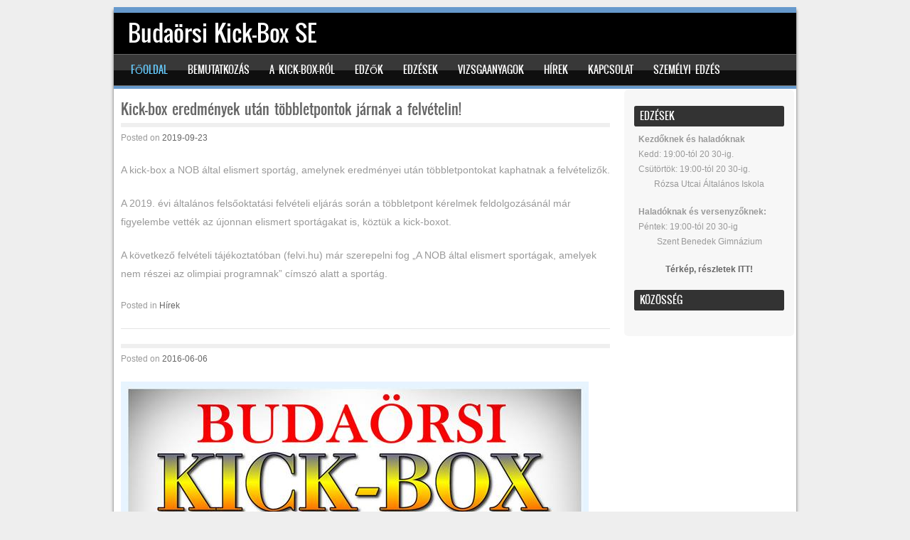

--- FILE ---
content_type: text/html; charset=UTF-8
request_url: http://budaorsikickbox.hu/
body_size: 4287
content:
<!DOCTYPE html>
<!--[if IE 8]>
<html id="ie8" lang="en-US">
<![endif]-->
<!--[if !(IE 8) ]><!-->
<html lang="en-US">
<!--<![endif]-->
<head>
<meta charset="UTF-8" />
<meta name="viewport" content="width=device-width" />

<title></title>
<link rel="profile" href="http://gmpg.org/xfn/11" />
<link rel="pingback" href="http://budaorsikickbox.hu/xmlrpc.php" />
<!--[if lt IE 9]>
<script src="http://budaorsikickbox.hu/wp-content/themes/sporty/js/html5.js" type="text/javascript"></script>
<![endif]-->

<title>Budaörsi Kick-Box SE</title>
<link rel='dns-prefetch' href='//s.w.org' />
<link rel="alternate" type="application/rss+xml" title="Budaörsi Kick-Box SE &raquo; Feed" href="http://budaorsikickbox.hu/feed/" />
<link rel="alternate" type="application/rss+xml" title="Budaörsi Kick-Box SE &raquo; Comments Feed" href="http://budaorsikickbox.hu/comments/feed/" />
		<script type="text/javascript">
			window._wpemojiSettings = {"baseUrl":"https:\/\/s.w.org\/images\/core\/emoji\/2\/72x72\/","ext":".png","svgUrl":"https:\/\/s.w.org\/images\/core\/emoji\/2\/svg\/","svgExt":".svg","source":{"concatemoji":"http:\/\/budaorsikickbox.hu\/wp-includes\/js\/wp-emoji-release.min.js?ver=4.6.29"}};
			!function(e,o,t){var a,n,r;function i(e){var t=o.createElement("script");t.src=e,t.type="text/javascript",o.getElementsByTagName("head")[0].appendChild(t)}for(r=Array("simple","flag","unicode8","diversity","unicode9"),t.supports={everything:!0,everythingExceptFlag:!0},n=0;n<r.length;n++)t.supports[r[n]]=function(e){var t,a,n=o.createElement("canvas"),r=n.getContext&&n.getContext("2d"),i=String.fromCharCode;if(!r||!r.fillText)return!1;switch(r.textBaseline="top",r.font="600 32px Arial",e){case"flag":return(r.fillText(i(55356,56806,55356,56826),0,0),n.toDataURL().length<3e3)?!1:(r.clearRect(0,0,n.width,n.height),r.fillText(i(55356,57331,65039,8205,55356,57096),0,0),a=n.toDataURL(),r.clearRect(0,0,n.width,n.height),r.fillText(i(55356,57331,55356,57096),0,0),a!==n.toDataURL());case"diversity":return r.fillText(i(55356,57221),0,0),a=(t=r.getImageData(16,16,1,1).data)[0]+","+t[1]+","+t[2]+","+t[3],r.fillText(i(55356,57221,55356,57343),0,0),a!=(t=r.getImageData(16,16,1,1).data)[0]+","+t[1]+","+t[2]+","+t[3];case"simple":return r.fillText(i(55357,56835),0,0),0!==r.getImageData(16,16,1,1).data[0];case"unicode8":return r.fillText(i(55356,57135),0,0),0!==r.getImageData(16,16,1,1).data[0];case"unicode9":return r.fillText(i(55358,56631),0,0),0!==r.getImageData(16,16,1,1).data[0]}return!1}(r[n]),t.supports.everything=t.supports.everything&&t.supports[r[n]],"flag"!==r[n]&&(t.supports.everythingExceptFlag=t.supports.everythingExceptFlag&&t.supports[r[n]]);t.supports.everythingExceptFlag=t.supports.everythingExceptFlag&&!t.supports.flag,t.DOMReady=!1,t.readyCallback=function(){t.DOMReady=!0},t.supports.everything||(a=function(){t.readyCallback()},o.addEventListener?(o.addEventListener("DOMContentLoaded",a,!1),e.addEventListener("load",a,!1)):(e.attachEvent("onload",a),o.attachEvent("onreadystatechange",function(){"complete"===o.readyState&&t.readyCallback()})),(a=t.source||{}).concatemoji?i(a.concatemoji):a.wpemoji&&a.twemoji&&(i(a.twemoji),i(a.wpemoji)))}(window,document,window._wpemojiSettings);
		</script>
		<style type="text/css">
img.wp-smiley,
img.emoji {
	display: inline !important;
	border: none !important;
	box-shadow: none !important;
	height: 1em !important;
	width: 1em !important;
	margin: 0 .07em !important;
	vertical-align: -0.1em !important;
	background: none !important;
	padding: 0 !important;
}
</style>
<link rel='stylesheet' id='style-css'  href='http://budaorsikickbox.hu/wp-content/themes/sporty/style.css?ver=4.6.29' type='text/css' media='all' />
<link rel='stylesheet' id='flexslider-css'  href='http://budaorsikickbox.hu/wp-content/themes/sporty/js/flexslider.css?ver=4.6.29' type='text/css' media='all' />
<script type='text/javascript' src='http://budaorsikickbox.hu/wp-includes/js/jquery/jquery.js?ver=1.12.4'></script>
<script type='text/javascript' src='http://budaorsikickbox.hu/wp-includes/js/jquery/jquery-migrate.min.js?ver=1.4.1'></script>
<script type='text/javascript' src='http://budaorsikickbox.hu/wp-content/themes/sporty/js/keyboard-image-navigation.js?ver=20120202'></script>
<script type='text/javascript' src='http://budaorsikickbox.hu/wp-content/themes/sporty/js/jquery.flexslider-min.js?ver=4.6.29'></script>
<script type='text/javascript' src='http://budaorsikickbox.hu/wp-content/themes/sporty/js/flexslider-init.js?ver=4.6.29'></script>
<link rel='https://api.w.org/' href='http://budaorsikickbox.hu/wp-json/' />
<link rel="EditURI" type="application/rsd+xml" title="RSD" href="http://budaorsikickbox.hu/xmlrpc.php?rsd" />
<link rel="wlwmanifest" type="application/wlwmanifest+xml" href="http://budaorsikickbox.hu/wp-includes/wlwmanifest.xml" /> 
<meta name="generator" content="WordPress 4.6.29" />
 
	<link rel="stylesheet" href="http://budaorsikickbox.hu/wp-content/themes/sporty/css/blue.css" type="text/css" media="screen">
 
</head>

<body class="home blog">
<div id="wrap">
<div id="page" class="hfeed site">
	<header id="masthead" class="site-header" role="banner">
     
	<ul class="social-media">
				
				
				
				
				
				
				
				
			
		
		
		
	</ul><!-- #social-icons-->    
		<div class="site-introduction">
			<h1 class="site-title"><a href="http://budaorsikickbox.hu/" title="Budaörsi Kick-Box SE" rel="home">Budaörsi Kick-Box SE</a></h1>
			<p class="site-description"></p> 
		</div>

<nav role="navigation" class="site-navigation main-navigation">
			<h1 class="assistive-text">Menu</h1>
			<div class="assistive-text skip-link"><a href="#content" title="Skip to content">Skip to content</a></div>

			<div class="menu-1-menu-container"><ul id="menu-1-menu" class="menu"><li id="menu-item-4" class="menu-item menu-item-type-custom menu-item-object-custom current-menu-item current_page_item menu-item-home menu-item-4"><a href="http://budaorsikickbox.hu">Főoldal</a></li>
<li id="menu-item-51" class="menu-item menu-item-type-post_type menu-item-object-page menu-item-51"><a href="http://budaorsikickbox.hu/bemutatkozas/">Bemutatkozás</a></li>
<li id="menu-item-58" class="menu-item menu-item-type-post_type menu-item-object-page menu-item-58"><a href="http://budaorsikickbox.hu/a-kick-boksz-rol/">A Kick-Box-ról</a></li>
<li id="menu-item-32" class="menu-item menu-item-type-post_type menu-item-object-page menu-item-32"><a href="http://budaorsikickbox.hu/edzok/">Edzők</a></li>
<li id="menu-item-16" class="menu-item menu-item-type-post_type menu-item-object-page menu-item-16"><a href="http://budaorsikickbox.hu/edzesek/">Edzések</a></li>
<li id="menu-item-69" class="menu-item menu-item-type-post_type menu-item-object-page menu-item-69"><a href="http://budaorsikickbox.hu/vizsgaanyagok/">Vizsgaanyagok</a></li>
<li id="menu-item-55" class="menu-item menu-item-type-taxonomy menu-item-object-category menu-item-55"><a href="http://budaorsikickbox.hu/category/hirek/">Hírek</a></li>
<li id="menu-item-65" class="menu-item menu-item-type-post_type menu-item-object-page menu-item-65"><a href="http://budaorsikickbox.hu/kapcsolat/">Kapcsolat</a></li>
<li id="menu-item-138" class="menu-item menu-item-type-post_type menu-item-object-page menu-item-138"><a href="http://budaorsikickbox.hu/szemelyi-edzes/">Személyi edzés</a></li>
</ul></div>		</nav><!-- .site-navigation .main-navigation -->

		
		
	</header><!-- #masthead .site-header -->
	<div id="main" class="site-main">
		<div id="primary" class="content-area">
			<div id="content" class="site-content" role="main">

			
				
								
					
<article id="post-140" class="post-140 post type-post status-publish format-standard hentry category-hirek">
<div class="blog-image">
				    </div>
	<header class="entry-header">
		<h1 class="entry-title"><a href="http://budaorsikickbox.hu/kick-box-eredmenyek-utan-tobbletpontok-jarnak-a-felvetelin/" title="Permalink to Kick-box eredmények után többletpontok járnak a felvételin!" rel="bookmark">Kick-box eredmények után többletpontok járnak a felvételin!</a></h1>

				<div class="entry-meta">
			Posted on <a href="http://budaorsikickbox.hu/kick-box-eredmenyek-utan-tobbletpontok-jarnak-a-felvetelin/" title="21:14" rel="bookmark"><time class="entry-date" datetime="2019-09-23T21:14:51+00:00" pubdate>2019-09-23</time></a><span class="byline"> by <span class="author vcard"><a class="url fn n" href="http://budaorsikickbox.hu/author/admin/" title="View all posts by admin" rel="author">admin</a></span></span>		</div><!-- .entry-meta -->
			</header><!-- .entry-header -->

		<div class="entry-content">
		<p>A kick-box a NOB által elismert sportág, amelynek eredményei után többletpontokat kaphatnak a felvételizők.</p>
<p>A 2019. évi általános felsőoktatási felvételi eljárás során a többletpont kérelmek feldolgozásánál már figyelembe vették az újonnan elismert sportágakat is, köztük a kick-boxot. </p>
<p>A következő felvételi tájékoztatóban (felvi.hu) már szerepelni fog „A NOB által elismert sportágak, amelyek nem részei az olimpiai programnak” címszó alatt a sportág.</p>
			</div><!-- .entry-content -->
	
	<footer class="entry-meta">
								<span class="cat-links">
				Posted in <a href="http://budaorsikickbox.hu/category/hirek/" rel="category tag">Hírek</a>			</span>
			
					
		
			</footer><!-- .entry-meta -->
</article><!-- #post-140 -->

				
					
<article id="post-1" class="post-1 post type-post status-publish format-standard hentry category-egyeb">
<div class="blog-image">
				    </div>
	<header class="entry-header">
		<h1 class="entry-title"><a href="http://budaorsikickbox.hu/hello-vilag/" title="Permalink to " rel="bookmark"></a></h1>

				<div class="entry-meta">
			Posted on <a href="http://budaorsikickbox.hu/hello-vilag/" title="17:48" rel="bookmark"><time class="entry-date" datetime="2016-06-06T17:48:57+00:00" pubdate>2016-06-06</time></a><span class="byline"> by <span class="author vcard"><a class="url fn n" href="http://budaorsikickbox.hu/author/admin/" title="View all posts by admin" rel="author">admin</a></span></span>		</div><!-- .entry-meta -->
			</header><!-- .entry-header -->

		<div class="entry-content">
		<p><img src="http://bestposition.hu/kickbox/wp-content/uploads/2016/06/12540741_936874836403253_8790081606999244929_n.jpg" alt="" width="726" /></p>
<p align="middle"><font color="black"><br />
<strong>Katona Barnabás Kétszeres világ- és Európa-bajnok, szakedző</strong></font></p>
			</div><!-- .entry-content -->
	
	<footer class="entry-meta">
								<span class="cat-links">
				Posted in <a href="http://budaorsikickbox.hu/category/egyeb/" rel="category tag">Egyéb</a>			</span>
			
					
				<span class="sep"> | </span>
		<span class="comments-link"><a href="http://budaorsikickbox.hu/hello-vilag/#respond">Leave a comment</a></span>
		
			</footer><!-- .entry-meta -->
</article><!-- #post-1 -->

				
				
			
			</div><!-- #content .site-content -->
		</div><!-- #primary .content-area -->

		<div id="secondary" class="widget-area" role="complementary">
						<aside id="text-2" class="widget widget_text"><h1 class="widget-title">Edzések</h1>			<div class="textwidget"><b>Kezdőknek és haladóknak</b><br>
Kedd: 19:00-tól 20 30-ig.<br>
Csütörtök: 19:00-tól 20 30-ig.
<p align="middle">Rózsa Utcai Általános Iskola</p>
<b>Haladóknak és versenyzőknek:</b><br>
Péntek: 19:00-tól 20 30-ig
<p align="middle">Szent Benedek Gimnázium</p>
<p align="middle"><b><a href="http://budaorsikickbox.hu/edzesek/">Térkép, részletek ITT!</b></a></p></div>
		</aside><aside id="text-4" class="widget widget_text"><h1 class="widget-title">Közösség</h1>			<div class="textwidget"><a href="https://www.facebook.com/kickboxse.budaorsi" title="kickbox"  target="_blank"><img class="img" src="http://fogyizo.cdn.shoprenter.hu/custom/fogyizo/catalog/view/theme/kameleon_life/image/front_facebook.png" style="border: 0px;" alt="" /></a></div>
		</aside>		</div><!-- #secondary .widget-area -->

		<div id="tertiary" class="widget-area" role="supplementary">
						</div><!-- #tertiary .widget-area -->
	</div><!-- #main .site-main -->

	<footer id="colophon" class="site-footer" role="contentinfo">
    
    <div class="section group">
    
	<div class="col span_1_of_3">
    <div id="text-5" class="widget widget_text">			<div class="textwidget"><img src="http://bestposition.hu/kickbox/wp-content/uploads/2016/09/IMG_0048.jpg" height="150"></div>
		</div>  
		</div>
        
	<div class="col span_1_of_3">
	<div id="text-6" class="widget widget_text">			<div class="textwidget"><img src="http://bestposition.hu/kickbox/wp-content/uploads/2016/09/wako.png" height="150">
</div>
		</div> 

	</div>
    
	<div class="col span_1_of_3">
	<div id="text-7" class="widget widget_text">			<div class="textwidget"><img src="http://bestposition.hu/kickbox/wp-content/uploads/2016/09/bo.jpg" height="150"></div>
		</div> 
	</div>
	</div>

		 <div class="site-info">
            <a href="http://www.templateexpress.com/sporty-theme/">
            Sporty WordPress Theme</a>
            Powered By WordPress 		</div><!-- .site-info -->
	</footer><!-- #colophon .site-footer -->
    <a href="#top" id="smoothup"></a>
</div><!-- #page .hfeed .site -->
</div><!-- end of wrapper -->
<script type='text/javascript' src='http://budaorsikickbox.hu/wp-content/themes/sporty/js/small-menu.js?ver=20120206'></script>
<script type='text/javascript' src='http://budaorsikickbox.hu/wp-content/themes/sporty/js/smoothscroll.js?ver=4.6.29'></script>
<script type='text/javascript' src='http://budaorsikickbox.hu/wp-includes/js/wp-embed.min.js?ver=4.6.29'></script>

</body>
</html>

--- FILE ---
content_type: text/css
request_url: http://budaorsikickbox.hu/wp-content/themes/sporty/css/blue.css
body_size: 392
content:
/**
 * @package sporty
 * @since sporty 1.0
 * inspired by: http://www.colourlovers.com/palette/59489/Kotaku
 *
 *
 */
#wrap {
	border-top: 8px solid #6699CC;
}

.main-navigation li:hover > a,
.main-navigation li.current_page_item a,
.main-navigation li.current-menu-item a,
.main-navigation ul ul a:hover {
	color: #66CCFF;
}

#primary {
	border-top: 4px solid #6699CC;
}
.sticky h1{
	border-bottom: 6px solid #69C;
}
.stickymore a:hover{
	color: #6CF;
}
.featuretext_top {
	background-color: #333;
}
.featuretext_top h3{
	color: #FFF;
}
.home_widget h4{
	border-bottom: 7px solid #69C;
}
.site-footer {
	border-top: 4px solid #6699CC;
}
.main-small-navigation li:hover > a,
.main-small-navigation li.current_page_item a,
.main-small-navigation li.current-menu-item a,
.main-small-navigation ul ul a:hover {
	color: #66CCFF;
}
.entry-content a, .entry-content a:visited, .entry-summary a, .entry-summary a:visited{
    color: #69C;
}